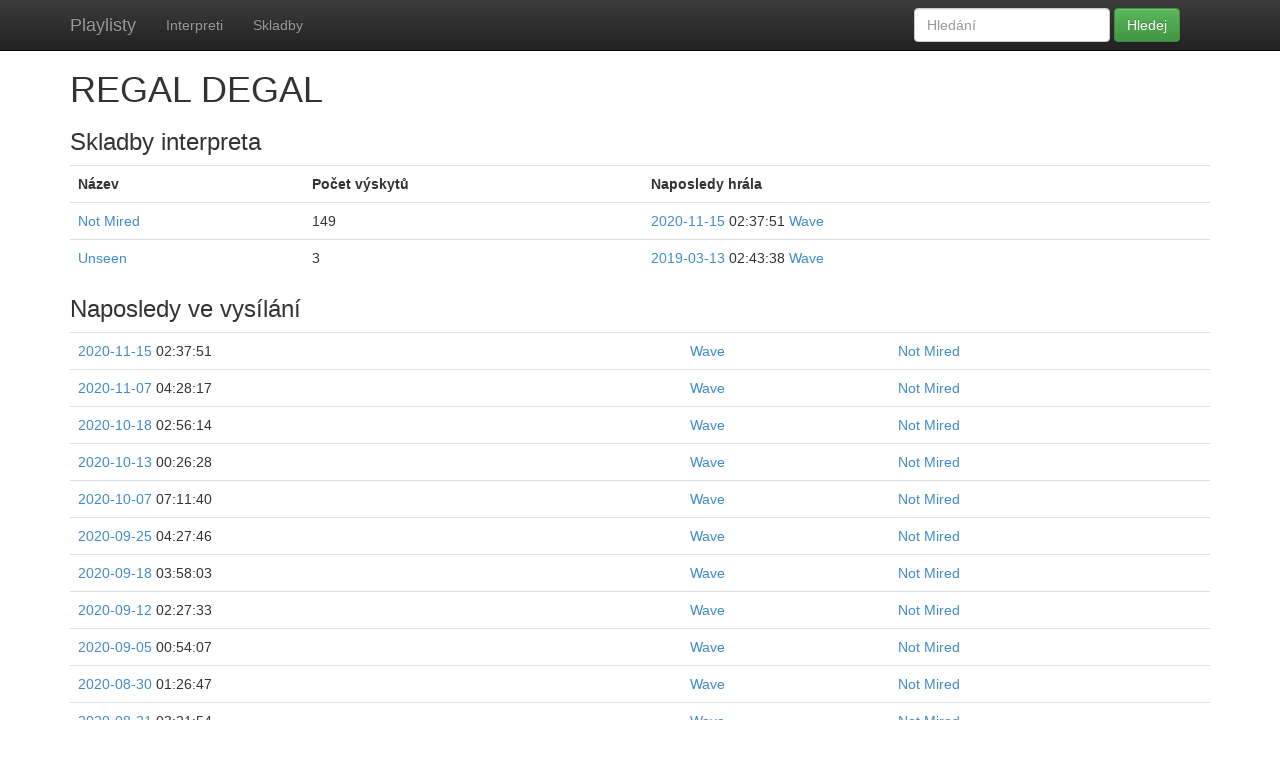

--- FILE ---
content_type: text/html; charset=utf-8
request_url: https://k5.sh.cvut.cz/playlist/artist/2257/
body_size: 28989
content:






<!DOCTYPE html>
<html>
	<head>
		<meta charset="utf-8">
		
		<title>Playlist</title>
		<meta name="viewport" content="width=device-width, initial-scale=1.0">
		<!-- Bootstrap -->
		<!-- Latest compiled and minified CSS -->
		<link rel="stylesheet" href="//netdna.bootstrapcdn.com/bootstrap/3.0.2/css/bootstrap.min.css">

		<!-- Optional theme -->
		<link rel="stylesheet" href="//netdna.bootstrapcdn.com/bootstrap/3.0.2/css/bootstrap-theme.min.css">
		<style>
			body {
				padding-top: 50px;
			}
		</style>
		
	</head>
	<body>
    <div class="navbar navbar-inverse navbar-fixed-top" role="navigation">
      <div class="container">
        <div class="navbar-header">
          <button type="button" class="navbar-toggle" data-toggle="collapse" data-target=".navbar-collapse">
            <span class="sr-only">Toggle navigation</span>
            <span class="icon-bar"></span>
            <span class="icon-bar"></span>
            <span class="icon-bar"></span>
          </button>
          <a class="navbar-brand" href="/playlist/">Playlisty</a>
        </div>
        <div class="navbar-collapse collapse">
          <ul class="nav navbar-nav">
            
            <li><a href="/playlist/artists/">Interpreti</a></li>
            
            <li><a href="/playlist/tracks/">Skladby</a></li>
            
          </ul>
          <form class="navbar-form navbar-right" method="post" action="/playlist/search">
            <div class="form-group">
              <input type="text" placeholder="Hledání" name="q" class="form-control">
            </div>
            <button type="submit" class="btn btn-success">Hledej</button>
          </form>
        </div><!--/.nav-collapse -->
      </div>
    </div>
		<div class="container">
				
	<h1>REGAL DEGAL</h1>
	
	<h3>Skladby interpreta</h3>
	<table class="table table-stripped">
		<tr>
			<th>Název</th>
			<th>Počet výskytů</th>
      <th>Naposledy hrála</th>
		</tr>
		
		<tr>
      <td>
      <a href="/playlist/track/4832/">Not Mired</a></td>
</td>
			<td>149</td>
			<td>
      <a href="/playlist/wave/date/2020-11-15/">2020-11-15</a> 02:37:51

			    
      <a href="/playlist/wave/date/2020-11-15/">Wave</a></td>
</td>
		</tr>
		
		<tr>
      <td>
      <a href="/playlist/track/8955/">Unseen</a></td>
</td>
			<td>3</td>
			<td>
      <a href="/playlist/wave/date/2019-03-13/">2019-03-13</a> 02:43:38

			    
      <a href="/playlist/wave/date/2019-03-13/">Wave</a></td>
</td>
		</tr>
		
	</table>
	<h3>Naposledy ve vysílání</h3>
	<table class="table table-stripped">
		
		<tr>
				<td>
      <a href="/playlist/wave/date/2020-11-15/">2020-11-15</a> 02:37:51
</td>
        <td>
      <a href="/playlist/wave/date/2020-11-15/">Wave</a></td>
</td>
        <td>
      <a href="/playlist/track/4832/">Not Mired</a></td>
</td>
		</tr>
		
		<tr>
				<td>
      <a href="/playlist/wave/date/2020-11-07/">2020-11-07</a> 04:28:17
</td>
        <td>
      <a href="/playlist/wave/date/2020-11-07/">Wave</a></td>
</td>
        <td>
      <a href="/playlist/track/4832/">Not Mired</a></td>
</td>
		</tr>
		
		<tr>
				<td>
      <a href="/playlist/wave/date/2020-10-18/">2020-10-18</a> 02:56:14
</td>
        <td>
      <a href="/playlist/wave/date/2020-10-18/">Wave</a></td>
</td>
        <td>
      <a href="/playlist/track/4832/">Not Mired</a></td>
</td>
		</tr>
		
		<tr>
				<td>
      <a href="/playlist/wave/date/2020-10-13/">2020-10-13</a> 00:26:28
</td>
        <td>
      <a href="/playlist/wave/date/2020-10-13/">Wave</a></td>
</td>
        <td>
      <a href="/playlist/track/4832/">Not Mired</a></td>
</td>
		</tr>
		
		<tr>
				<td>
      <a href="/playlist/wave/date/2020-10-07/">2020-10-07</a> 07:11:40
</td>
        <td>
      <a href="/playlist/wave/date/2020-10-07/">Wave</a></td>
</td>
        <td>
      <a href="/playlist/track/4832/">Not Mired</a></td>
</td>
		</tr>
		
		<tr>
				<td>
      <a href="/playlist/wave/date/2020-09-25/">2020-09-25</a> 04:27:46
</td>
        <td>
      <a href="/playlist/wave/date/2020-09-25/">Wave</a></td>
</td>
        <td>
      <a href="/playlist/track/4832/">Not Mired</a></td>
</td>
		</tr>
		
		<tr>
				<td>
      <a href="/playlist/wave/date/2020-09-18/">2020-09-18</a> 03:58:03
</td>
        <td>
      <a href="/playlist/wave/date/2020-09-18/">Wave</a></td>
</td>
        <td>
      <a href="/playlist/track/4832/">Not Mired</a></td>
</td>
		</tr>
		
		<tr>
				<td>
      <a href="/playlist/wave/date/2020-09-12/">2020-09-12</a> 02:27:33
</td>
        <td>
      <a href="/playlist/wave/date/2020-09-12/">Wave</a></td>
</td>
        <td>
      <a href="/playlist/track/4832/">Not Mired</a></td>
</td>
		</tr>
		
		<tr>
				<td>
      <a href="/playlist/wave/date/2020-09-05/">2020-09-05</a> 00:54:07
</td>
        <td>
      <a href="/playlist/wave/date/2020-09-05/">Wave</a></td>
</td>
        <td>
      <a href="/playlist/track/4832/">Not Mired</a></td>
</td>
		</tr>
		
		<tr>
				<td>
      <a href="/playlist/wave/date/2020-08-30/">2020-08-30</a> 01:26:47
</td>
        <td>
      <a href="/playlist/wave/date/2020-08-30/">Wave</a></td>
</td>
        <td>
      <a href="/playlist/track/4832/">Not Mired</a></td>
</td>
		</tr>
		
		<tr>
				<td>
      <a href="/playlist/wave/date/2020-08-21/">2020-08-21</a> 03:21:54
</td>
        <td>
      <a href="/playlist/wave/date/2020-08-21/">Wave</a></td>
</td>
        <td>
      <a href="/playlist/track/4832/">Not Mired</a></td>
</td>
		</tr>
		
		<tr>
				<td>
      <a href="/playlist/wave/date/2020-08-14/">2020-08-14</a> 04:26:59
</td>
        <td>
      <a href="/playlist/wave/date/2020-08-14/">Wave</a></td>
</td>
        <td>
      <a href="/playlist/track/4832/">Not Mired</a></td>
</td>
		</tr>
		
		<tr>
				<td>
      <a href="/playlist/wave/date/2020-08-07/">2020-08-07</a> 01:21:41
</td>
        <td>
      <a href="/playlist/wave/date/2020-08-07/">Wave</a></td>
</td>
        <td>
      <a href="/playlist/track/4832/">Not Mired</a></td>
</td>
		</tr>
		
		<tr>
				<td>
      <a href="/playlist/wave/date/2020-07-30/">2020-07-30</a> 00:15:03
</td>
        <td>
      <a href="/playlist/wave/date/2020-07-30/">Wave</a></td>
</td>
        <td>
      <a href="/playlist/track/4832/">Not Mired</a></td>
</td>
		</tr>
		
		<tr>
				<td>
      <a href="/playlist/wave/date/2020-07-23/">2020-07-23</a> 02:10:45
</td>
        <td>
      <a href="/playlist/wave/date/2020-07-23/">Wave</a></td>
</td>
        <td>
      <a href="/playlist/track/4832/">Not Mired</a></td>
</td>
		</tr>
		
		<tr>
				<td>
      <a href="/playlist/wave/date/2020-07-15/">2020-07-15</a> 04:38:50
</td>
        <td>
      <a href="/playlist/wave/date/2020-07-15/">Wave</a></td>
</td>
        <td>
      <a href="/playlist/track/4832/">Not Mired</a></td>
</td>
		</tr>
		
		<tr>
				<td>
      <a href="/playlist/wave/date/2020-07-06/">2020-07-06</a> 01:56:26
</td>
        <td>
      <a href="/playlist/wave/date/2020-07-06/">Wave</a></td>
</td>
        <td>
      <a href="/playlist/track/4832/">Not Mired</a></td>
</td>
		</tr>
		
		<tr>
				<td>
      <a href="/playlist/wave/date/2020-07-01/">2020-07-01</a> 06:18:41
</td>
        <td>
      <a href="/playlist/wave/date/2020-07-01/">Wave</a></td>
</td>
        <td>
      <a href="/playlist/track/4832/">Not Mired</a></td>
</td>
		</tr>
		
		<tr>
				<td>
      <a href="/playlist/wave/date/2020-06-20/">2020-06-20</a> 01:13:02
</td>
        <td>
      <a href="/playlist/wave/date/2020-06-20/">Wave</a></td>
</td>
        <td>
      <a href="/playlist/track/4832/">Not Mired</a></td>
</td>
		</tr>
		
		<tr>
				<td>
      <a href="/playlist/wave/date/2020-06-11/">2020-06-11</a> 02:09:26
</td>
        <td>
      <a href="/playlist/wave/date/2020-06-11/">Wave</a></td>
</td>
        <td>
      <a href="/playlist/track/4832/">Not Mired</a></td>
</td>
		</tr>
		
		<tr>
				<td>
      <a href="/playlist/wave/date/2020-06-02/">2020-06-02</a> 04:17:00
</td>
        <td>
      <a href="/playlist/wave/date/2020-06-02/">Wave</a></td>
</td>
        <td>
      <a href="/playlist/track/4832/">Not Mired</a></td>
</td>
		</tr>
		
		<tr>
				<td>
      <a href="/playlist/wave/date/2020-05-25/">2020-05-25</a> 03:59:13
</td>
        <td>
      <a href="/playlist/wave/date/2020-05-25/">Wave</a></td>
</td>
        <td>
      <a href="/playlist/track/4832/">Not Mired</a></td>
</td>
		</tr>
		
		<tr>
				<td>
      <a href="/playlist/wave/date/2020-05-17/">2020-05-17</a> 02:09:17
</td>
        <td>
      <a href="/playlist/wave/date/2020-05-17/">Wave</a></td>
</td>
        <td>
      <a href="/playlist/track/4832/">Not Mired</a></td>
</td>
		</tr>
		
		<tr>
				<td>
      <a href="/playlist/wave/date/2020-05-09/">2020-05-09</a> 01:09:49
</td>
        <td>
      <a href="/playlist/wave/date/2020-05-09/">Wave</a></td>
</td>
        <td>
      <a href="/playlist/track/4832/">Not Mired</a></td>
</td>
		</tr>
		
		<tr>
				<td>
      <a href="/playlist/wave/date/2020-04-30/">2020-04-30</a> 00:14:44
</td>
        <td>
      <a href="/playlist/wave/date/2020-04-30/">Wave</a></td>
</td>
        <td>
      <a href="/playlist/track/4832/">Not Mired</a></td>
</td>
		</tr>
		
		<tr>
				<td>
      <a href="/playlist/wave/date/2020-04-22/">2020-04-22</a> 02:25:10
</td>
        <td>
      <a href="/playlist/wave/date/2020-04-22/">Wave</a></td>
</td>
        <td>
      <a href="/playlist/track/4832/">Not Mired</a></td>
</td>
		</tr>
		
		<tr>
				<td>
      <a href="/playlist/wave/date/2020-04-13/">2020-04-13</a> 01:56:56
</td>
        <td>
      <a href="/playlist/wave/date/2020-04-13/">Wave</a></td>
</td>
        <td>
      <a href="/playlist/track/4832/">Not Mired</a></td>
</td>
		</tr>
		
		<tr>
				<td>
      <a href="/playlist/wave/date/2020-04-06/">2020-04-06</a> 00:14:58
</td>
        <td>
      <a href="/playlist/wave/date/2020-04-06/">Wave</a></td>
</td>
        <td>
      <a href="/playlist/track/4832/">Not Mired</a></td>
</td>
		</tr>
		
		<tr>
				<td>
      <a href="/playlist/wave/date/2020-03-18/">2020-03-18</a> 01:15:40
</td>
        <td>
      <a href="/playlist/wave/date/2020-03-18/">Wave</a></td>
</td>
        <td>
      <a href="/playlist/track/4832/">Not Mired</a></td>
</td>
		</tr>
		
		<tr>
				<td>
      <a href="/playlist/wave/date/2020-03-10/">2020-03-10</a> 04:43:14
</td>
        <td>
      <a href="/playlist/wave/date/2020-03-10/">Wave</a></td>
</td>
        <td>
      <a href="/playlist/track/4832/">Not Mired</a></td>
</td>
		</tr>
		
		<tr>
				<td>
      <a href="/playlist/wave/date/2020-03-02/">2020-03-02</a> 03:14:39
</td>
        <td>
      <a href="/playlist/wave/date/2020-03-02/">Wave</a></td>
</td>
        <td>
      <a href="/playlist/track/4832/">Not Mired</a></td>
</td>
		</tr>
		
		<tr>
				<td>
      <a href="/playlist/wave/date/2020-02-22/">2020-02-22</a> 01:12:35
</td>
        <td>
      <a href="/playlist/wave/date/2020-02-22/">Wave</a></td>
</td>
        <td>
      <a href="/playlist/track/4832/">Not Mired</a></td>
</td>
		</tr>
		
		<tr>
				<td>
      <a href="/playlist/wave/date/2020-02-16/">2020-02-16</a> 03:13:33
</td>
        <td>
      <a href="/playlist/wave/date/2020-02-16/">Wave</a></td>
</td>
        <td>
      <a href="/playlist/track/4832/">Not Mired</a></td>
</td>
		</tr>
		
		<tr>
				<td>
      <a href="/playlist/wave/date/2020-02-08/">2020-02-08</a> 00:14:03
</td>
        <td>
      <a href="/playlist/wave/date/2020-02-08/">Wave</a></td>
</td>
        <td>
      <a href="/playlist/track/4832/">Not Mired</a></td>
</td>
		</tr>
		
		<tr>
				<td>
      <a href="/playlist/wave/date/2020-01-30/">2020-01-30</a> 04:29:44
</td>
        <td>
      <a href="/playlist/wave/date/2020-01-30/">Wave</a></td>
</td>
        <td>
      <a href="/playlist/track/4832/">Not Mired</a></td>
</td>
		</tr>
		
		<tr>
				<td>
      <a href="/playlist/wave/date/2020-01-24/">2020-01-24</a> 03:59:37
</td>
        <td>
      <a href="/playlist/wave/date/2020-01-24/">Wave</a></td>
</td>
        <td>
      <a href="/playlist/track/4832/">Not Mired</a></td>
</td>
		</tr>
		
		<tr>
				<td>
      <a href="/playlist/wave/date/2020-01-17/">2020-01-17</a> 02:31:00
</td>
        <td>
      <a href="/playlist/wave/date/2020-01-17/">Wave</a></td>
</td>
        <td>
      <a href="/playlist/track/4832/">Not Mired</a></td>
</td>
		</tr>
		
		<tr>
				<td>
      <a href="/playlist/wave/date/2020-01-07/">2020-01-07</a> 04:16:02
</td>
        <td>
      <a href="/playlist/wave/date/2020-01-07/">Wave</a></td>
</td>
        <td>
      <a href="/playlist/track/4832/">Not Mired</a></td>
</td>
		</tr>
		
		<tr>
				<td>
      <a href="/playlist/wave/date/2019-12-30/">2019-12-30</a> 00:30:30
</td>
        <td>
      <a href="/playlist/wave/date/2019-12-30/">Wave</a></td>
</td>
        <td>
      <a href="/playlist/track/4832/">Not Mired</a></td>
</td>
		</tr>
		
		<tr>
				<td>
      <a href="/playlist/wave/date/2019-12-21/">2019-12-21</a> 02:58:04
</td>
        <td>
      <a href="/playlist/wave/date/2019-12-21/">Wave</a></td>
</td>
        <td>
      <a href="/playlist/track/4832/">Not Mired</a></td>
</td>
		</tr>
		
		<tr>
				<td>
      <a href="/playlist/wave/date/2019-12-13/">2019-12-13</a> 04:12:52
</td>
        <td>
      <a href="/playlist/wave/date/2019-12-13/">Wave</a></td>
</td>
        <td>
      <a href="/playlist/track/4832/">Not Mired</a></td>
</td>
		</tr>
		
		<tr>
				<td>
      <a href="/playlist/wave/date/2019-12-06/">2019-12-06</a> 03:47:03
</td>
        <td>
      <a href="/playlist/wave/date/2019-12-06/">Wave</a></td>
</td>
        <td>
      <a href="/playlist/track/4832/">Not Mired</a></td>
</td>
		</tr>
		
		<tr>
				<td>
      <a href="/playlist/wave/date/2019-11-29/">2019-11-29</a> 01:22:43
</td>
        <td>
      <a href="/playlist/wave/date/2019-11-29/">Wave</a></td>
</td>
        <td>
      <a href="/playlist/track/4832/">Not Mired</a></td>
</td>
		</tr>
		
		<tr>
				<td>
      <a href="/playlist/wave/date/2019-11-21/">2019-11-21</a> 02:28:35
</td>
        <td>
      <a href="/playlist/wave/date/2019-11-21/">Wave</a></td>
</td>
        <td>
      <a href="/playlist/track/4832/">Not Mired</a></td>
</td>
		</tr>
		
		<tr>
				<td>
      <a href="/playlist/wave/date/2019-11-13/">2019-11-13</a> 00:10:50
</td>
        <td>
      <a href="/playlist/wave/date/2019-11-13/">Wave</a></td>
</td>
        <td>
      <a href="/playlist/track/4832/">Not Mired</a></td>
</td>
		</tr>
		
		<tr>
				<td>
      <a href="/playlist/wave/date/2019-11-02/">2019-11-02</a> 03:01:58
</td>
        <td>
      <a href="/playlist/wave/date/2019-11-02/">Wave</a></td>
</td>
        <td>
      <a href="/playlist/track/4832/">Not Mired</a></td>
</td>
		</tr>
		
		<tr>
				<td>
      <a href="/playlist/wave/date/2019-10-25/">2019-10-25</a> 04:08:12
</td>
        <td>
      <a href="/playlist/wave/date/2019-10-25/">Wave</a></td>
</td>
        <td>
      <a href="/playlist/track/4832/">Not Mired</a></td>
</td>
		</tr>
		
		<tr>
				<td>
      <a href="/playlist/wave/date/2019-10-19/">2019-10-19</a> 00:14:41
</td>
        <td>
      <a href="/playlist/wave/date/2019-10-19/">Wave</a></td>
</td>
        <td>
      <a href="/playlist/track/4832/">Not Mired</a></td>
</td>
		</tr>
		
		<tr>
				<td>
      <a href="/playlist/wave/date/2019-10-11/">2019-10-11</a> 03:54:11
</td>
        <td>
      <a href="/playlist/wave/date/2019-10-11/">Wave</a></td>
</td>
        <td>
      <a href="/playlist/track/4832/">Not Mired</a></td>
</td>
		</tr>
		
		<tr>
				<td>
      <a href="/playlist/wave/date/2019-10-04/">2019-10-04</a> 01:57:58
</td>
        <td>
      <a href="/playlist/wave/date/2019-10-04/">Wave</a></td>
</td>
        <td>
      <a href="/playlist/track/4832/">Not Mired</a></td>
</td>
		</tr>
		
		<tr>
				<td>
      <a href="/playlist/wave/date/2019-09-27/">2019-09-27</a> 00:10:06
</td>
        <td>
      <a href="/playlist/wave/date/2019-09-27/">Wave</a></td>
</td>
        <td>
      <a href="/playlist/track/4832/">Not Mired</a></td>
</td>
		</tr>
		
		<tr>
				<td>
      <a href="/playlist/wave/date/2019-09-18/">2019-09-18</a> 03:58:06
</td>
        <td>
      <a href="/playlist/wave/date/2019-09-18/">Wave</a></td>
</td>
        <td>
      <a href="/playlist/track/4832/">Not Mired</a></td>
</td>
		</tr>
		
		<tr>
				<td>
      <a href="/playlist/wave/date/2019-09-11/">2019-09-11</a> 02:59:50
</td>
        <td>
      <a href="/playlist/wave/date/2019-09-11/">Wave</a></td>
</td>
        <td>
      <a href="/playlist/track/4832/">Not Mired</a></td>
</td>
		</tr>
		
		<tr>
				<td>
      <a href="/playlist/wave/date/2019-09-05/">2019-09-05</a> 00:57:48
</td>
        <td>
      <a href="/playlist/wave/date/2019-09-05/">Wave</a></td>
</td>
        <td>
      <a href="/playlist/track/4832/">Not Mired</a></td>
</td>
		</tr>
		
		<tr>
				<td>
      <a href="/playlist/wave/date/2019-08-26/">2019-08-26</a> 03:57:15
</td>
        <td>
      <a href="/playlist/wave/date/2019-08-26/">Wave</a></td>
</td>
        <td>
      <a href="/playlist/track/4832/">Not Mired</a></td>
</td>
		</tr>
		
		<tr>
				<td>
      <a href="/playlist/wave/date/2019-08-19/">2019-08-19</a> 04:47:29
</td>
        <td>
      <a href="/playlist/wave/date/2019-08-19/">Wave</a></td>
</td>
        <td>
      <a href="/playlist/track/4832/">Not Mired</a></td>
</td>
		</tr>
		
		<tr>
				<td>
      <a href="/playlist/wave/date/2019-08-12/">2019-08-12</a> 00:46:18
</td>
        <td>
      <a href="/playlist/wave/date/2019-08-12/">Wave</a></td>
</td>
        <td>
      <a href="/playlist/track/4832/">Not Mired</a></td>
</td>
		</tr>
		
		<tr>
				<td>
      <a href="/playlist/wave/date/2019-08-02/">2019-08-02</a> 01:14:50
</td>
        <td>
      <a href="/playlist/wave/date/2019-08-02/">Wave</a></td>
</td>
        <td>
      <a href="/playlist/track/4832/">Not Mired</a></td>
</td>
		</tr>
		
		<tr>
				<td>
      <a href="/playlist/wave/date/2019-07-26/">2019-07-26</a> 00:29:35
</td>
        <td>
      <a href="/playlist/wave/date/2019-07-26/">Wave</a></td>
</td>
        <td>
      <a href="/playlist/track/4832/">Not Mired</a></td>
</td>
		</tr>
		
		<tr>
				<td>
      <a href="/playlist/wave/date/2019-07-18/">2019-07-18</a> 03:12:48
</td>
        <td>
      <a href="/playlist/wave/date/2019-07-18/">Wave</a></td>
</td>
        <td>
      <a href="/playlist/track/4832/">Not Mired</a></td>
</td>
		</tr>
		
		<tr>
				<td>
      <a href="/playlist/wave/date/2019-07-10/">2019-07-10</a> 02:14:39
</td>
        <td>
      <a href="/playlist/wave/date/2019-07-10/">Wave</a></td>
</td>
        <td>
      <a href="/playlist/track/4832/">Not Mired</a></td>
</td>
		</tr>
		
		<tr>
				<td>
      <a href="/playlist/wave/date/2019-07-03/">2019-07-03</a> 01:12:48
</td>
        <td>
      <a href="/playlist/wave/date/2019-07-03/">Wave</a></td>
</td>
        <td>
      <a href="/playlist/track/4832/">Not Mired</a></td>
</td>
		</tr>
		
		<tr>
				<td>
      <a href="/playlist/wave/date/2019-06-21/">2019-06-21</a> 02:25:51
</td>
        <td>
      <a href="/playlist/wave/date/2019-06-21/">Wave</a></td>
</td>
        <td>
      <a href="/playlist/track/4832/">Not Mired</a></td>
</td>
		</tr>
		
		<tr>
				<td>
      <a href="/playlist/wave/date/2019-06-14/">2019-06-14</a> 00:25:18
</td>
        <td>
      <a href="/playlist/wave/date/2019-06-14/">Wave</a></td>
</td>
        <td>
      <a href="/playlist/track/4832/">Not Mired</a></td>
</td>
		</tr>
		
		<tr>
				<td>
      <a href="/playlist/wave/date/2019-06-04/">2019-06-04</a> 01:41:28
</td>
        <td>
      <a href="/playlist/wave/date/2019-06-04/">Wave</a></td>
</td>
        <td>
      <a href="/playlist/track/4832/">Not Mired</a></td>
</td>
		</tr>
		
		<tr>
				<td>
      <a href="/playlist/wave/date/2019-05-25/">2019-05-25</a> 03:56:07
</td>
        <td>
      <a href="/playlist/wave/date/2019-05-25/">Wave</a></td>
</td>
        <td>
      <a href="/playlist/track/4832/">Not Mired</a></td>
</td>
		</tr>
		
		<tr>
				<td>
      <a href="/playlist/wave/date/2019-05-16/">2019-05-16</a> 03:00:56
</td>
        <td>
      <a href="/playlist/wave/date/2019-05-16/">Wave</a></td>
</td>
        <td>
      <a href="/playlist/track/4832/">Not Mired</a></td>
</td>
		</tr>
		
		<tr>
				<td>
      <a href="/playlist/wave/date/2019-05-08/">2019-05-08</a> 00:26:43
</td>
        <td>
      <a href="/playlist/wave/date/2019-05-08/">Wave</a></td>
</td>
        <td>
      <a href="/playlist/track/4832/">Not Mired</a></td>
</td>
		</tr>
		
		<tr>
				<td>
      <a href="/playlist/wave/date/2019-04-30/">2019-04-30</a> 03:25:13
</td>
        <td>
      <a href="/playlist/wave/date/2019-04-30/">Wave</a></td>
</td>
        <td>
      <a href="/playlist/track/4832/">Not Mired</a></td>
</td>
		</tr>
		
		<tr>
				<td>
      <a href="/playlist/wave/date/2019-04-13/">2019-04-13</a> 00:58:52
</td>
        <td>
      <a href="/playlist/wave/date/2019-04-13/">Wave</a></td>
</td>
        <td>
      <a href="/playlist/track/4832/">Not Mired</a></td>
</td>
		</tr>
		
		<tr>
				<td>
      <a href="/playlist/wave/date/2019-04-05/">2019-04-05</a> 03:30:59
</td>
        <td>
      <a href="/playlist/wave/date/2019-04-05/">Wave</a></td>
</td>
        <td>
      <a href="/playlist/track/4832/">Not Mired</a></td>
</td>
		</tr>
		
		<tr>
				<td>
      <a href="/playlist/wave/date/2019-03-29/">2019-03-29</a> 01:11:19
</td>
        <td>
      <a href="/playlist/wave/date/2019-03-29/">Wave</a></td>
</td>
        <td>
      <a href="/playlist/track/4832/">Not Mired</a></td>
</td>
		</tr>
		
		<tr>
				<td>
      <a href="/playlist/wave/date/2019-03-21/">2019-03-21</a> 00:27:22
</td>
        <td>
      <a href="/playlist/wave/date/2019-03-21/">Wave</a></td>
</td>
        <td>
      <a href="/playlist/track/4832/">Not Mired</a></td>
</td>
		</tr>
		
		<tr>
				<td>
      <a href="/playlist/wave/date/2019-03-13/">2019-03-13</a> 02:43:38
</td>
        <td>
      <a href="/playlist/wave/date/2019-03-13/">Wave</a></td>
</td>
        <td>
      <a href="/playlist/track/8955/">Unseen</a></td>
</td>
		</tr>
		
		<tr>
				<td>
      <a href="/playlist/wave/date/2019-03-01/">2019-03-01</a> 00:08:00
</td>
        <td>
      <a href="/playlist/wave/date/2019-03-01/">Wave</a></td>
</td>
        <td>
      <a href="/playlist/track/4832/">Not Mired</a></td>
</td>
		</tr>
		
		<tr>
				<td>
      <a href="/playlist/wave/date/2019-02-18/">2019-02-18</a> 03:43:20
</td>
        <td>
      <a href="/playlist/wave/date/2019-02-18/">Wave</a></td>
</td>
        <td>
      <a href="/playlist/track/8955/">Unseen</a></td>
</td>
		</tr>
		
		<tr>
				<td>
      <a href="/playlist/wave/date/2015-12-26/">2015-12-26</a> 17:30:00
</td>
        <td>
      <a href="/playlist/wave/date/2015-12-26/">Wave</a></td>
</td>
        <td>
      <a href="/playlist/track/4832/">Not Mired</a></td>
</td>
		</tr>
		
		<tr>
				<td>
      <a href="/playlist/wave/date/2015-12-10/">2015-12-10</a> 07:17:00
</td>
        <td>
      <a href="/playlist/wave/date/2015-12-10/">Wave</a></td>
</td>
        <td>
      <a href="/playlist/track/4832/">Not Mired</a></td>
</td>
		</tr>
		
		<tr>
				<td>
      <a href="/playlist/wave/date/2015-11-27/">2015-11-27</a> 07:51:00
</td>
        <td>
      <a href="/playlist/wave/date/2015-11-27/">Wave</a></td>
</td>
        <td>
      <a href="/playlist/track/4832/">Not Mired</a></td>
</td>
		</tr>
		
		<tr>
				<td>
      <a href="/playlist/wave/date/2015-11-18/">2015-11-18</a> 13:16:00
</td>
        <td>
      <a href="/playlist/wave/date/2015-11-18/">Wave</a></td>
</td>
        <td>
      <a href="/playlist/track/4832/">Not Mired</a></td>
</td>
		</tr>
		
		<tr>
				<td>
      <a href="/playlist/wave/date/2015-11-13/">2015-11-13</a> 17:44:00
</td>
        <td>
      <a href="/playlist/wave/date/2015-11-13/">Wave</a></td>
</td>
        <td>
      <a href="/playlist/track/4832/">Not Mired</a></td>
</td>
		</tr>
		
		<tr>
				<td>
      <a href="/playlist/wave/date/2015-11-08/">2015-11-08</a> 14:31:00
</td>
        <td>
      <a href="/playlist/wave/date/2015-11-08/">Wave</a></td>
</td>
        <td>
      <a href="/playlist/track/4832/">Not Mired</a></td>
</td>
		</tr>
		
		<tr>
				<td>
      <a href="/playlist/wave/date/2015-11-04/">2015-11-04</a> 07:30:00
</td>
        <td>
      <a href="/playlist/wave/date/2015-11-04/">Wave</a></td>
</td>
        <td>
      <a href="/playlist/track/4832/">Not Mired</a></td>
</td>
		</tr>
		
		<tr>
				<td>
      <a href="/playlist/wave/date/2015-10-19/">2015-10-19</a> 19:50:00
</td>
        <td>
      <a href="/playlist/wave/date/2015-10-19/">Wave</a></td>
</td>
        <td>
      <a href="/playlist/track/4832/">Not Mired</a></td>
</td>
		</tr>
		
		<tr>
				<td>
      <a href="/playlist/wave/date/2015-10-12/">2015-10-12</a> 11:10:00
</td>
        <td>
      <a href="/playlist/wave/date/2015-10-12/">Wave</a></td>
</td>
        <td>
      <a href="/playlist/track/4832/">Not Mired</a></td>
</td>
		</tr>
		
		<tr>
				<td>
      <a href="/playlist/wave/date/2015-10-05/">2015-10-05</a> 15:21:00
</td>
        <td>
      <a href="/playlist/wave/date/2015-10-05/">Wave</a></td>
</td>
        <td>
      <a href="/playlist/track/4832/">Not Mired</a></td>
</td>
		</tr>
		
		<tr>
				<td>
      <a href="/playlist/wave/date/2015-09-23/">2015-09-23</a> 00:07:00
</td>
        <td>
      <a href="/playlist/wave/date/2015-09-23/">Wave</a></td>
</td>
        <td>
      <a href="/playlist/track/4832/">Not Mired</a></td>
</td>
		</tr>
		
		<tr>
				<td>
      <a href="/playlist/wave/date/2015-09-18/">2015-09-18</a> 17:43:00
</td>
        <td>
      <a href="/playlist/wave/date/2015-09-18/">Wave</a></td>
</td>
        <td>
      <a href="/playlist/track/4832/">Not Mired</a></td>
</td>
		</tr>
		
		<tr>
				<td>
      <a href="/playlist/wave/date/2015-09-11/">2015-09-11</a> 00:33:00
</td>
        <td>
      <a href="/playlist/wave/date/2015-09-11/">Wave</a></td>
</td>
        <td>
      <a href="/playlist/track/4832/">Not Mired</a></td>
</td>
		</tr>
		
		<tr>
				<td>
      <a href="/playlist/wave/date/2015-09-06/">2015-09-06</a> 08:17:00
</td>
        <td>
      <a href="/playlist/wave/date/2015-09-06/">Wave</a></td>
</td>
        <td>
      <a href="/playlist/track/4832/">Not Mired</a></td>
</td>
		</tr>
		
		<tr>
				<td>
      <a href="/playlist/wave/date/2015-09-02/">2015-09-02</a> 16:33:00
</td>
        <td>
      <a href="/playlist/wave/date/2015-09-02/">Wave</a></td>
</td>
        <td>
      <a href="/playlist/track/4832/">Not Mired</a></td>
</td>
		</tr>
		
		<tr>
				<td>
      <a href="/playlist/wave/date/2015-08-10/">2015-08-10</a> 07:25:00
</td>
        <td>
      <a href="/playlist/wave/date/2015-08-10/">Wave</a></td>
</td>
        <td>
      <a href="/playlist/track/4832/">Not Mired</a></td>
</td>
		</tr>
		
		<tr>
				<td>
      <a href="/playlist/wave/date/2015-07-31/">2015-07-31</a> 06:19:00
</td>
        <td>
      <a href="/playlist/wave/date/2015-07-31/">Wave</a></td>
</td>
        <td>
      <a href="/playlist/track/4832/">Not Mired</a></td>
</td>
		</tr>
		
		<tr>
				<td>
      <a href="/playlist/wave/date/2015-07-27/">2015-07-27</a> 15:00:00
</td>
        <td>
      <a href="/playlist/wave/date/2015-07-27/">Wave</a></td>
</td>
        <td>
      <a href="/playlist/track/4832/">Not Mired</a></td>
</td>
		</tr>
		
		<tr>
				<td>
      <a href="/playlist/wave/date/2015-07-19/">2015-07-19</a> 09:26:00
</td>
        <td>
      <a href="/playlist/wave/date/2015-07-19/">Wave</a></td>
</td>
        <td>
      <a href="/playlist/track/4832/">Not Mired</a></td>
</td>
		</tr>
		
		<tr>
				<td>
      <a href="/playlist/wave/date/2015-07-16/">2015-07-16</a> 17:43:00
</td>
        <td>
      <a href="/playlist/wave/date/2015-07-16/">Wave</a></td>
</td>
        <td>
      <a href="/playlist/track/4832/">Not Mired</a></td>
</td>
		</tr>
		
		<tr>
				<td>
      <a href="/playlist/wave/date/2015-07-02/">2015-07-02</a> 08:44:00
</td>
        <td>
      <a href="/playlist/wave/date/2015-07-02/">Wave</a></td>
</td>
        <td>
      <a href="/playlist/track/4832/">Not Mired</a></td>
</td>
		</tr>
		
		<tr>
				<td>
      <a href="/playlist/wave/date/2015-06-26/">2015-06-26</a> 09:32:00
</td>
        <td>
      <a href="/playlist/wave/date/2015-06-26/">Wave</a></td>
</td>
        <td>
      <a href="/playlist/track/4832/">Not Mired</a></td>
</td>
		</tr>
		
		<tr>
				<td>
      <a href="/playlist/wave/date/2015-06-14/">2015-06-14</a> 17:22:00
</td>
        <td>
      <a href="/playlist/wave/date/2015-06-14/">Wave</a></td>
</td>
        <td>
      <a href="/playlist/track/4832/">Not Mired</a></td>
</td>
		</tr>
		
		<tr>
				<td>
      <a href="/playlist/wave/date/2015-06-03/">2015-06-03</a> 08:57:00
</td>
        <td>
      <a href="/playlist/wave/date/2015-06-03/">Wave</a></td>
</td>
        <td>
      <a href="/playlist/track/4832/">Not Mired</a></td>
</td>
		</tr>
		
	</table>

		</div>


		<!-- Latest compiled and minified JavaScript -->
		<script src="https://code.jquery.com/jquery.js"></script>
		<script src="//netdna.bootstrapcdn.com/bootstrap/3.0.2/js/bootstrap.min.js"></script>
	</body>
</html>